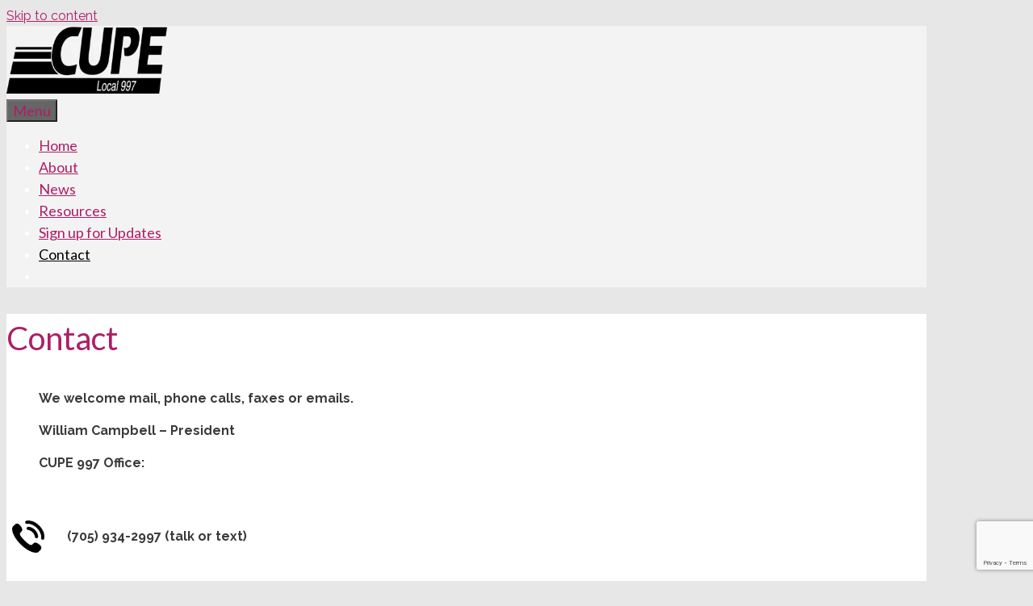

--- FILE ---
content_type: text/html; charset=utf-8
request_url: https://www.google.com/recaptcha/api2/anchor?ar=1&k=6Lfo94IUAAAAAFpNhtkEbktDyZ5TRqbEk4EHHGab&co=aHR0cHM6Ly9jdXBlOTk3LmNhOjQ0Mw..&hl=en&v=PoyoqOPhxBO7pBk68S4YbpHZ&size=invisible&anchor-ms=20000&execute-ms=30000&cb=lovonj9ac2h0
body_size: 48719
content:
<!DOCTYPE HTML><html dir="ltr" lang="en"><head><meta http-equiv="Content-Type" content="text/html; charset=UTF-8">
<meta http-equiv="X-UA-Compatible" content="IE=edge">
<title>reCAPTCHA</title>
<style type="text/css">
/* cyrillic-ext */
@font-face {
  font-family: 'Roboto';
  font-style: normal;
  font-weight: 400;
  font-stretch: 100%;
  src: url(//fonts.gstatic.com/s/roboto/v48/KFO7CnqEu92Fr1ME7kSn66aGLdTylUAMa3GUBHMdazTgWw.woff2) format('woff2');
  unicode-range: U+0460-052F, U+1C80-1C8A, U+20B4, U+2DE0-2DFF, U+A640-A69F, U+FE2E-FE2F;
}
/* cyrillic */
@font-face {
  font-family: 'Roboto';
  font-style: normal;
  font-weight: 400;
  font-stretch: 100%;
  src: url(//fonts.gstatic.com/s/roboto/v48/KFO7CnqEu92Fr1ME7kSn66aGLdTylUAMa3iUBHMdazTgWw.woff2) format('woff2');
  unicode-range: U+0301, U+0400-045F, U+0490-0491, U+04B0-04B1, U+2116;
}
/* greek-ext */
@font-face {
  font-family: 'Roboto';
  font-style: normal;
  font-weight: 400;
  font-stretch: 100%;
  src: url(//fonts.gstatic.com/s/roboto/v48/KFO7CnqEu92Fr1ME7kSn66aGLdTylUAMa3CUBHMdazTgWw.woff2) format('woff2');
  unicode-range: U+1F00-1FFF;
}
/* greek */
@font-face {
  font-family: 'Roboto';
  font-style: normal;
  font-weight: 400;
  font-stretch: 100%;
  src: url(//fonts.gstatic.com/s/roboto/v48/KFO7CnqEu92Fr1ME7kSn66aGLdTylUAMa3-UBHMdazTgWw.woff2) format('woff2');
  unicode-range: U+0370-0377, U+037A-037F, U+0384-038A, U+038C, U+038E-03A1, U+03A3-03FF;
}
/* math */
@font-face {
  font-family: 'Roboto';
  font-style: normal;
  font-weight: 400;
  font-stretch: 100%;
  src: url(//fonts.gstatic.com/s/roboto/v48/KFO7CnqEu92Fr1ME7kSn66aGLdTylUAMawCUBHMdazTgWw.woff2) format('woff2');
  unicode-range: U+0302-0303, U+0305, U+0307-0308, U+0310, U+0312, U+0315, U+031A, U+0326-0327, U+032C, U+032F-0330, U+0332-0333, U+0338, U+033A, U+0346, U+034D, U+0391-03A1, U+03A3-03A9, U+03B1-03C9, U+03D1, U+03D5-03D6, U+03F0-03F1, U+03F4-03F5, U+2016-2017, U+2034-2038, U+203C, U+2040, U+2043, U+2047, U+2050, U+2057, U+205F, U+2070-2071, U+2074-208E, U+2090-209C, U+20D0-20DC, U+20E1, U+20E5-20EF, U+2100-2112, U+2114-2115, U+2117-2121, U+2123-214F, U+2190, U+2192, U+2194-21AE, U+21B0-21E5, U+21F1-21F2, U+21F4-2211, U+2213-2214, U+2216-22FF, U+2308-230B, U+2310, U+2319, U+231C-2321, U+2336-237A, U+237C, U+2395, U+239B-23B7, U+23D0, U+23DC-23E1, U+2474-2475, U+25AF, U+25B3, U+25B7, U+25BD, U+25C1, U+25CA, U+25CC, U+25FB, U+266D-266F, U+27C0-27FF, U+2900-2AFF, U+2B0E-2B11, U+2B30-2B4C, U+2BFE, U+3030, U+FF5B, U+FF5D, U+1D400-1D7FF, U+1EE00-1EEFF;
}
/* symbols */
@font-face {
  font-family: 'Roboto';
  font-style: normal;
  font-weight: 400;
  font-stretch: 100%;
  src: url(//fonts.gstatic.com/s/roboto/v48/KFO7CnqEu92Fr1ME7kSn66aGLdTylUAMaxKUBHMdazTgWw.woff2) format('woff2');
  unicode-range: U+0001-000C, U+000E-001F, U+007F-009F, U+20DD-20E0, U+20E2-20E4, U+2150-218F, U+2190, U+2192, U+2194-2199, U+21AF, U+21E6-21F0, U+21F3, U+2218-2219, U+2299, U+22C4-22C6, U+2300-243F, U+2440-244A, U+2460-24FF, U+25A0-27BF, U+2800-28FF, U+2921-2922, U+2981, U+29BF, U+29EB, U+2B00-2BFF, U+4DC0-4DFF, U+FFF9-FFFB, U+10140-1018E, U+10190-1019C, U+101A0, U+101D0-101FD, U+102E0-102FB, U+10E60-10E7E, U+1D2C0-1D2D3, U+1D2E0-1D37F, U+1F000-1F0FF, U+1F100-1F1AD, U+1F1E6-1F1FF, U+1F30D-1F30F, U+1F315, U+1F31C, U+1F31E, U+1F320-1F32C, U+1F336, U+1F378, U+1F37D, U+1F382, U+1F393-1F39F, U+1F3A7-1F3A8, U+1F3AC-1F3AF, U+1F3C2, U+1F3C4-1F3C6, U+1F3CA-1F3CE, U+1F3D4-1F3E0, U+1F3ED, U+1F3F1-1F3F3, U+1F3F5-1F3F7, U+1F408, U+1F415, U+1F41F, U+1F426, U+1F43F, U+1F441-1F442, U+1F444, U+1F446-1F449, U+1F44C-1F44E, U+1F453, U+1F46A, U+1F47D, U+1F4A3, U+1F4B0, U+1F4B3, U+1F4B9, U+1F4BB, U+1F4BF, U+1F4C8-1F4CB, U+1F4D6, U+1F4DA, U+1F4DF, U+1F4E3-1F4E6, U+1F4EA-1F4ED, U+1F4F7, U+1F4F9-1F4FB, U+1F4FD-1F4FE, U+1F503, U+1F507-1F50B, U+1F50D, U+1F512-1F513, U+1F53E-1F54A, U+1F54F-1F5FA, U+1F610, U+1F650-1F67F, U+1F687, U+1F68D, U+1F691, U+1F694, U+1F698, U+1F6AD, U+1F6B2, U+1F6B9-1F6BA, U+1F6BC, U+1F6C6-1F6CF, U+1F6D3-1F6D7, U+1F6E0-1F6EA, U+1F6F0-1F6F3, U+1F6F7-1F6FC, U+1F700-1F7FF, U+1F800-1F80B, U+1F810-1F847, U+1F850-1F859, U+1F860-1F887, U+1F890-1F8AD, U+1F8B0-1F8BB, U+1F8C0-1F8C1, U+1F900-1F90B, U+1F93B, U+1F946, U+1F984, U+1F996, U+1F9E9, U+1FA00-1FA6F, U+1FA70-1FA7C, U+1FA80-1FA89, U+1FA8F-1FAC6, U+1FACE-1FADC, U+1FADF-1FAE9, U+1FAF0-1FAF8, U+1FB00-1FBFF;
}
/* vietnamese */
@font-face {
  font-family: 'Roboto';
  font-style: normal;
  font-weight: 400;
  font-stretch: 100%;
  src: url(//fonts.gstatic.com/s/roboto/v48/KFO7CnqEu92Fr1ME7kSn66aGLdTylUAMa3OUBHMdazTgWw.woff2) format('woff2');
  unicode-range: U+0102-0103, U+0110-0111, U+0128-0129, U+0168-0169, U+01A0-01A1, U+01AF-01B0, U+0300-0301, U+0303-0304, U+0308-0309, U+0323, U+0329, U+1EA0-1EF9, U+20AB;
}
/* latin-ext */
@font-face {
  font-family: 'Roboto';
  font-style: normal;
  font-weight: 400;
  font-stretch: 100%;
  src: url(//fonts.gstatic.com/s/roboto/v48/KFO7CnqEu92Fr1ME7kSn66aGLdTylUAMa3KUBHMdazTgWw.woff2) format('woff2');
  unicode-range: U+0100-02BA, U+02BD-02C5, U+02C7-02CC, U+02CE-02D7, U+02DD-02FF, U+0304, U+0308, U+0329, U+1D00-1DBF, U+1E00-1E9F, U+1EF2-1EFF, U+2020, U+20A0-20AB, U+20AD-20C0, U+2113, U+2C60-2C7F, U+A720-A7FF;
}
/* latin */
@font-face {
  font-family: 'Roboto';
  font-style: normal;
  font-weight: 400;
  font-stretch: 100%;
  src: url(//fonts.gstatic.com/s/roboto/v48/KFO7CnqEu92Fr1ME7kSn66aGLdTylUAMa3yUBHMdazQ.woff2) format('woff2');
  unicode-range: U+0000-00FF, U+0131, U+0152-0153, U+02BB-02BC, U+02C6, U+02DA, U+02DC, U+0304, U+0308, U+0329, U+2000-206F, U+20AC, U+2122, U+2191, U+2193, U+2212, U+2215, U+FEFF, U+FFFD;
}
/* cyrillic-ext */
@font-face {
  font-family: 'Roboto';
  font-style: normal;
  font-weight: 500;
  font-stretch: 100%;
  src: url(//fonts.gstatic.com/s/roboto/v48/KFO7CnqEu92Fr1ME7kSn66aGLdTylUAMa3GUBHMdazTgWw.woff2) format('woff2');
  unicode-range: U+0460-052F, U+1C80-1C8A, U+20B4, U+2DE0-2DFF, U+A640-A69F, U+FE2E-FE2F;
}
/* cyrillic */
@font-face {
  font-family: 'Roboto';
  font-style: normal;
  font-weight: 500;
  font-stretch: 100%;
  src: url(//fonts.gstatic.com/s/roboto/v48/KFO7CnqEu92Fr1ME7kSn66aGLdTylUAMa3iUBHMdazTgWw.woff2) format('woff2');
  unicode-range: U+0301, U+0400-045F, U+0490-0491, U+04B0-04B1, U+2116;
}
/* greek-ext */
@font-face {
  font-family: 'Roboto';
  font-style: normal;
  font-weight: 500;
  font-stretch: 100%;
  src: url(//fonts.gstatic.com/s/roboto/v48/KFO7CnqEu92Fr1ME7kSn66aGLdTylUAMa3CUBHMdazTgWw.woff2) format('woff2');
  unicode-range: U+1F00-1FFF;
}
/* greek */
@font-face {
  font-family: 'Roboto';
  font-style: normal;
  font-weight: 500;
  font-stretch: 100%;
  src: url(//fonts.gstatic.com/s/roboto/v48/KFO7CnqEu92Fr1ME7kSn66aGLdTylUAMa3-UBHMdazTgWw.woff2) format('woff2');
  unicode-range: U+0370-0377, U+037A-037F, U+0384-038A, U+038C, U+038E-03A1, U+03A3-03FF;
}
/* math */
@font-face {
  font-family: 'Roboto';
  font-style: normal;
  font-weight: 500;
  font-stretch: 100%;
  src: url(//fonts.gstatic.com/s/roboto/v48/KFO7CnqEu92Fr1ME7kSn66aGLdTylUAMawCUBHMdazTgWw.woff2) format('woff2');
  unicode-range: U+0302-0303, U+0305, U+0307-0308, U+0310, U+0312, U+0315, U+031A, U+0326-0327, U+032C, U+032F-0330, U+0332-0333, U+0338, U+033A, U+0346, U+034D, U+0391-03A1, U+03A3-03A9, U+03B1-03C9, U+03D1, U+03D5-03D6, U+03F0-03F1, U+03F4-03F5, U+2016-2017, U+2034-2038, U+203C, U+2040, U+2043, U+2047, U+2050, U+2057, U+205F, U+2070-2071, U+2074-208E, U+2090-209C, U+20D0-20DC, U+20E1, U+20E5-20EF, U+2100-2112, U+2114-2115, U+2117-2121, U+2123-214F, U+2190, U+2192, U+2194-21AE, U+21B0-21E5, U+21F1-21F2, U+21F4-2211, U+2213-2214, U+2216-22FF, U+2308-230B, U+2310, U+2319, U+231C-2321, U+2336-237A, U+237C, U+2395, U+239B-23B7, U+23D0, U+23DC-23E1, U+2474-2475, U+25AF, U+25B3, U+25B7, U+25BD, U+25C1, U+25CA, U+25CC, U+25FB, U+266D-266F, U+27C0-27FF, U+2900-2AFF, U+2B0E-2B11, U+2B30-2B4C, U+2BFE, U+3030, U+FF5B, U+FF5D, U+1D400-1D7FF, U+1EE00-1EEFF;
}
/* symbols */
@font-face {
  font-family: 'Roboto';
  font-style: normal;
  font-weight: 500;
  font-stretch: 100%;
  src: url(//fonts.gstatic.com/s/roboto/v48/KFO7CnqEu92Fr1ME7kSn66aGLdTylUAMaxKUBHMdazTgWw.woff2) format('woff2');
  unicode-range: U+0001-000C, U+000E-001F, U+007F-009F, U+20DD-20E0, U+20E2-20E4, U+2150-218F, U+2190, U+2192, U+2194-2199, U+21AF, U+21E6-21F0, U+21F3, U+2218-2219, U+2299, U+22C4-22C6, U+2300-243F, U+2440-244A, U+2460-24FF, U+25A0-27BF, U+2800-28FF, U+2921-2922, U+2981, U+29BF, U+29EB, U+2B00-2BFF, U+4DC0-4DFF, U+FFF9-FFFB, U+10140-1018E, U+10190-1019C, U+101A0, U+101D0-101FD, U+102E0-102FB, U+10E60-10E7E, U+1D2C0-1D2D3, U+1D2E0-1D37F, U+1F000-1F0FF, U+1F100-1F1AD, U+1F1E6-1F1FF, U+1F30D-1F30F, U+1F315, U+1F31C, U+1F31E, U+1F320-1F32C, U+1F336, U+1F378, U+1F37D, U+1F382, U+1F393-1F39F, U+1F3A7-1F3A8, U+1F3AC-1F3AF, U+1F3C2, U+1F3C4-1F3C6, U+1F3CA-1F3CE, U+1F3D4-1F3E0, U+1F3ED, U+1F3F1-1F3F3, U+1F3F5-1F3F7, U+1F408, U+1F415, U+1F41F, U+1F426, U+1F43F, U+1F441-1F442, U+1F444, U+1F446-1F449, U+1F44C-1F44E, U+1F453, U+1F46A, U+1F47D, U+1F4A3, U+1F4B0, U+1F4B3, U+1F4B9, U+1F4BB, U+1F4BF, U+1F4C8-1F4CB, U+1F4D6, U+1F4DA, U+1F4DF, U+1F4E3-1F4E6, U+1F4EA-1F4ED, U+1F4F7, U+1F4F9-1F4FB, U+1F4FD-1F4FE, U+1F503, U+1F507-1F50B, U+1F50D, U+1F512-1F513, U+1F53E-1F54A, U+1F54F-1F5FA, U+1F610, U+1F650-1F67F, U+1F687, U+1F68D, U+1F691, U+1F694, U+1F698, U+1F6AD, U+1F6B2, U+1F6B9-1F6BA, U+1F6BC, U+1F6C6-1F6CF, U+1F6D3-1F6D7, U+1F6E0-1F6EA, U+1F6F0-1F6F3, U+1F6F7-1F6FC, U+1F700-1F7FF, U+1F800-1F80B, U+1F810-1F847, U+1F850-1F859, U+1F860-1F887, U+1F890-1F8AD, U+1F8B0-1F8BB, U+1F8C0-1F8C1, U+1F900-1F90B, U+1F93B, U+1F946, U+1F984, U+1F996, U+1F9E9, U+1FA00-1FA6F, U+1FA70-1FA7C, U+1FA80-1FA89, U+1FA8F-1FAC6, U+1FACE-1FADC, U+1FADF-1FAE9, U+1FAF0-1FAF8, U+1FB00-1FBFF;
}
/* vietnamese */
@font-face {
  font-family: 'Roboto';
  font-style: normal;
  font-weight: 500;
  font-stretch: 100%;
  src: url(//fonts.gstatic.com/s/roboto/v48/KFO7CnqEu92Fr1ME7kSn66aGLdTylUAMa3OUBHMdazTgWw.woff2) format('woff2');
  unicode-range: U+0102-0103, U+0110-0111, U+0128-0129, U+0168-0169, U+01A0-01A1, U+01AF-01B0, U+0300-0301, U+0303-0304, U+0308-0309, U+0323, U+0329, U+1EA0-1EF9, U+20AB;
}
/* latin-ext */
@font-face {
  font-family: 'Roboto';
  font-style: normal;
  font-weight: 500;
  font-stretch: 100%;
  src: url(//fonts.gstatic.com/s/roboto/v48/KFO7CnqEu92Fr1ME7kSn66aGLdTylUAMa3KUBHMdazTgWw.woff2) format('woff2');
  unicode-range: U+0100-02BA, U+02BD-02C5, U+02C7-02CC, U+02CE-02D7, U+02DD-02FF, U+0304, U+0308, U+0329, U+1D00-1DBF, U+1E00-1E9F, U+1EF2-1EFF, U+2020, U+20A0-20AB, U+20AD-20C0, U+2113, U+2C60-2C7F, U+A720-A7FF;
}
/* latin */
@font-face {
  font-family: 'Roboto';
  font-style: normal;
  font-weight: 500;
  font-stretch: 100%;
  src: url(//fonts.gstatic.com/s/roboto/v48/KFO7CnqEu92Fr1ME7kSn66aGLdTylUAMa3yUBHMdazQ.woff2) format('woff2');
  unicode-range: U+0000-00FF, U+0131, U+0152-0153, U+02BB-02BC, U+02C6, U+02DA, U+02DC, U+0304, U+0308, U+0329, U+2000-206F, U+20AC, U+2122, U+2191, U+2193, U+2212, U+2215, U+FEFF, U+FFFD;
}
/* cyrillic-ext */
@font-face {
  font-family: 'Roboto';
  font-style: normal;
  font-weight: 900;
  font-stretch: 100%;
  src: url(//fonts.gstatic.com/s/roboto/v48/KFO7CnqEu92Fr1ME7kSn66aGLdTylUAMa3GUBHMdazTgWw.woff2) format('woff2');
  unicode-range: U+0460-052F, U+1C80-1C8A, U+20B4, U+2DE0-2DFF, U+A640-A69F, U+FE2E-FE2F;
}
/* cyrillic */
@font-face {
  font-family: 'Roboto';
  font-style: normal;
  font-weight: 900;
  font-stretch: 100%;
  src: url(//fonts.gstatic.com/s/roboto/v48/KFO7CnqEu92Fr1ME7kSn66aGLdTylUAMa3iUBHMdazTgWw.woff2) format('woff2');
  unicode-range: U+0301, U+0400-045F, U+0490-0491, U+04B0-04B1, U+2116;
}
/* greek-ext */
@font-face {
  font-family: 'Roboto';
  font-style: normal;
  font-weight: 900;
  font-stretch: 100%;
  src: url(//fonts.gstatic.com/s/roboto/v48/KFO7CnqEu92Fr1ME7kSn66aGLdTylUAMa3CUBHMdazTgWw.woff2) format('woff2');
  unicode-range: U+1F00-1FFF;
}
/* greek */
@font-face {
  font-family: 'Roboto';
  font-style: normal;
  font-weight: 900;
  font-stretch: 100%;
  src: url(//fonts.gstatic.com/s/roboto/v48/KFO7CnqEu92Fr1ME7kSn66aGLdTylUAMa3-UBHMdazTgWw.woff2) format('woff2');
  unicode-range: U+0370-0377, U+037A-037F, U+0384-038A, U+038C, U+038E-03A1, U+03A3-03FF;
}
/* math */
@font-face {
  font-family: 'Roboto';
  font-style: normal;
  font-weight: 900;
  font-stretch: 100%;
  src: url(//fonts.gstatic.com/s/roboto/v48/KFO7CnqEu92Fr1ME7kSn66aGLdTylUAMawCUBHMdazTgWw.woff2) format('woff2');
  unicode-range: U+0302-0303, U+0305, U+0307-0308, U+0310, U+0312, U+0315, U+031A, U+0326-0327, U+032C, U+032F-0330, U+0332-0333, U+0338, U+033A, U+0346, U+034D, U+0391-03A1, U+03A3-03A9, U+03B1-03C9, U+03D1, U+03D5-03D6, U+03F0-03F1, U+03F4-03F5, U+2016-2017, U+2034-2038, U+203C, U+2040, U+2043, U+2047, U+2050, U+2057, U+205F, U+2070-2071, U+2074-208E, U+2090-209C, U+20D0-20DC, U+20E1, U+20E5-20EF, U+2100-2112, U+2114-2115, U+2117-2121, U+2123-214F, U+2190, U+2192, U+2194-21AE, U+21B0-21E5, U+21F1-21F2, U+21F4-2211, U+2213-2214, U+2216-22FF, U+2308-230B, U+2310, U+2319, U+231C-2321, U+2336-237A, U+237C, U+2395, U+239B-23B7, U+23D0, U+23DC-23E1, U+2474-2475, U+25AF, U+25B3, U+25B7, U+25BD, U+25C1, U+25CA, U+25CC, U+25FB, U+266D-266F, U+27C0-27FF, U+2900-2AFF, U+2B0E-2B11, U+2B30-2B4C, U+2BFE, U+3030, U+FF5B, U+FF5D, U+1D400-1D7FF, U+1EE00-1EEFF;
}
/* symbols */
@font-face {
  font-family: 'Roboto';
  font-style: normal;
  font-weight: 900;
  font-stretch: 100%;
  src: url(//fonts.gstatic.com/s/roboto/v48/KFO7CnqEu92Fr1ME7kSn66aGLdTylUAMaxKUBHMdazTgWw.woff2) format('woff2');
  unicode-range: U+0001-000C, U+000E-001F, U+007F-009F, U+20DD-20E0, U+20E2-20E4, U+2150-218F, U+2190, U+2192, U+2194-2199, U+21AF, U+21E6-21F0, U+21F3, U+2218-2219, U+2299, U+22C4-22C6, U+2300-243F, U+2440-244A, U+2460-24FF, U+25A0-27BF, U+2800-28FF, U+2921-2922, U+2981, U+29BF, U+29EB, U+2B00-2BFF, U+4DC0-4DFF, U+FFF9-FFFB, U+10140-1018E, U+10190-1019C, U+101A0, U+101D0-101FD, U+102E0-102FB, U+10E60-10E7E, U+1D2C0-1D2D3, U+1D2E0-1D37F, U+1F000-1F0FF, U+1F100-1F1AD, U+1F1E6-1F1FF, U+1F30D-1F30F, U+1F315, U+1F31C, U+1F31E, U+1F320-1F32C, U+1F336, U+1F378, U+1F37D, U+1F382, U+1F393-1F39F, U+1F3A7-1F3A8, U+1F3AC-1F3AF, U+1F3C2, U+1F3C4-1F3C6, U+1F3CA-1F3CE, U+1F3D4-1F3E0, U+1F3ED, U+1F3F1-1F3F3, U+1F3F5-1F3F7, U+1F408, U+1F415, U+1F41F, U+1F426, U+1F43F, U+1F441-1F442, U+1F444, U+1F446-1F449, U+1F44C-1F44E, U+1F453, U+1F46A, U+1F47D, U+1F4A3, U+1F4B0, U+1F4B3, U+1F4B9, U+1F4BB, U+1F4BF, U+1F4C8-1F4CB, U+1F4D6, U+1F4DA, U+1F4DF, U+1F4E3-1F4E6, U+1F4EA-1F4ED, U+1F4F7, U+1F4F9-1F4FB, U+1F4FD-1F4FE, U+1F503, U+1F507-1F50B, U+1F50D, U+1F512-1F513, U+1F53E-1F54A, U+1F54F-1F5FA, U+1F610, U+1F650-1F67F, U+1F687, U+1F68D, U+1F691, U+1F694, U+1F698, U+1F6AD, U+1F6B2, U+1F6B9-1F6BA, U+1F6BC, U+1F6C6-1F6CF, U+1F6D3-1F6D7, U+1F6E0-1F6EA, U+1F6F0-1F6F3, U+1F6F7-1F6FC, U+1F700-1F7FF, U+1F800-1F80B, U+1F810-1F847, U+1F850-1F859, U+1F860-1F887, U+1F890-1F8AD, U+1F8B0-1F8BB, U+1F8C0-1F8C1, U+1F900-1F90B, U+1F93B, U+1F946, U+1F984, U+1F996, U+1F9E9, U+1FA00-1FA6F, U+1FA70-1FA7C, U+1FA80-1FA89, U+1FA8F-1FAC6, U+1FACE-1FADC, U+1FADF-1FAE9, U+1FAF0-1FAF8, U+1FB00-1FBFF;
}
/* vietnamese */
@font-face {
  font-family: 'Roboto';
  font-style: normal;
  font-weight: 900;
  font-stretch: 100%;
  src: url(//fonts.gstatic.com/s/roboto/v48/KFO7CnqEu92Fr1ME7kSn66aGLdTylUAMa3OUBHMdazTgWw.woff2) format('woff2');
  unicode-range: U+0102-0103, U+0110-0111, U+0128-0129, U+0168-0169, U+01A0-01A1, U+01AF-01B0, U+0300-0301, U+0303-0304, U+0308-0309, U+0323, U+0329, U+1EA0-1EF9, U+20AB;
}
/* latin-ext */
@font-face {
  font-family: 'Roboto';
  font-style: normal;
  font-weight: 900;
  font-stretch: 100%;
  src: url(//fonts.gstatic.com/s/roboto/v48/KFO7CnqEu92Fr1ME7kSn66aGLdTylUAMa3KUBHMdazTgWw.woff2) format('woff2');
  unicode-range: U+0100-02BA, U+02BD-02C5, U+02C7-02CC, U+02CE-02D7, U+02DD-02FF, U+0304, U+0308, U+0329, U+1D00-1DBF, U+1E00-1E9F, U+1EF2-1EFF, U+2020, U+20A0-20AB, U+20AD-20C0, U+2113, U+2C60-2C7F, U+A720-A7FF;
}
/* latin */
@font-face {
  font-family: 'Roboto';
  font-style: normal;
  font-weight: 900;
  font-stretch: 100%;
  src: url(//fonts.gstatic.com/s/roboto/v48/KFO7CnqEu92Fr1ME7kSn66aGLdTylUAMa3yUBHMdazQ.woff2) format('woff2');
  unicode-range: U+0000-00FF, U+0131, U+0152-0153, U+02BB-02BC, U+02C6, U+02DA, U+02DC, U+0304, U+0308, U+0329, U+2000-206F, U+20AC, U+2122, U+2191, U+2193, U+2212, U+2215, U+FEFF, U+FFFD;
}

</style>
<link rel="stylesheet" type="text/css" href="https://www.gstatic.com/recaptcha/releases/PoyoqOPhxBO7pBk68S4YbpHZ/styles__ltr.css">
<script nonce="VVaiq1Uez9VUHmu8uB1tLw" type="text/javascript">window['__recaptcha_api'] = 'https://www.google.com/recaptcha/api2/';</script>
<script type="text/javascript" src="https://www.gstatic.com/recaptcha/releases/PoyoqOPhxBO7pBk68S4YbpHZ/recaptcha__en.js" nonce="VVaiq1Uez9VUHmu8uB1tLw">
      
    </script></head>
<body><div id="rc-anchor-alert" class="rc-anchor-alert"></div>
<input type="hidden" id="recaptcha-token" value="[base64]">
<script type="text/javascript" nonce="VVaiq1Uez9VUHmu8uB1tLw">
      recaptcha.anchor.Main.init("[\x22ainput\x22,[\x22bgdata\x22,\x22\x22,\[base64]/[base64]/[base64]/[base64]/[base64]/[base64]/KGcoTywyNTMsTy5PKSxVRyhPLEMpKTpnKE8sMjUzLEMpLE8pKSxsKSksTykpfSxieT1mdW5jdGlvbihDLE8sdSxsKXtmb3IobD0odT1SKEMpLDApO08+MDtPLS0pbD1sPDw4fFooQyk7ZyhDLHUsbCl9LFVHPWZ1bmN0aW9uKEMsTyl7Qy5pLmxlbmd0aD4xMDQ/[base64]/[base64]/[base64]/[base64]/[base64]/[base64]/[base64]\\u003d\x22,\[base64]\x22,\x22ajTCkMOBwo3DrEXDnsKHwoREw7rDrsOeKcKCw506w5PDucOBaMKrAcKww7/[base64]/CmF/[base64]/DtiQHw5Ykw6pXwqnCkiIkw54Owo5nw6TCjsKuwqtdGwZOIH0WL2TCt1bCsMOEwqBGw6BVBcOgwod/SDJiw4EKw5nDpcK2wpRQNGLDr8KUH8ObY8KCw7DCmMO5FG/DtS0WAMKFbsOgwrbCuncILDgqFsO/R8KtIMKWwptmwqHCkMKRISjCjsKXwotwwoILw7rCgFAIw7shXxs8w6HCtl0nHWcbw7HDoXwJa3fDl8OmRz7DlMOqwoAuw5VVcMOAbCNJWsOyA1daw4VmwrQdw6DDlcOkwrsHKSt7wpVgO8Oxwp/Cgm1RRARAw6IVF3rClMKuwptKwpMrwpHDs8K9w7kvwpp9worDtsKOw5rCpFXDs8KUTDFlI3dxwoZ8wqp2U8Oww7TDklUxEgzDlsKEwoJdwrwTRsKsw6tKR27Ckyd9wp0jwpvCjDHDlhodw53Dr0zCnSHCqcOvw4A+OQ8ow61tB8KwYcKJw4jCil7Csy/CqS/DnsO4w73DgcKadcOXFcO/w4REwo0WM3hXa8OIO8OHwpsiaU5sOlY/asKOH2l0dCbDh8KDwrAwwo4KMwfDvMOKQcOJFMKpw4bDkcKPHBRSw7TCuyx8wo1PLsKGTsKgwqfCjGPCv8ONd8K6wqFgTR/Ds8Ohw6Z/w4Egw5rCgsObacKncCViaMK9w6fCicOHwrYSe8O9w7vCm8KZfkBJV8Kaw78VwoIzd8Orw6kow5E6ZsOww50NwrdhE8OLwqsLw4PDvAvDiUbCtsKQw4YHwrTDoTbDilpTT8Kqw79iwpPCsMK6w5DCuX3Dg8Kqw7FlSh/[base64]/[base64]/DjcOGw5nCosKWBcOvw4rDkFoGw59Yw7JbAMKGMsKRwpE2QsOnw5g+w5A1HcOLwpIEHTbDj8Oywq08wpgSHsK9ZcO0woLCi8OEZSllbgvCpgLCuw7DusK6CcOjwrrCoMOGIw0AFg7CswovTRcjKcKOw7Zrwq0xQzAWGsOTw5waAsO9w4xxZsO+woc/w7DCjDvCnh9RCsKHwp/CvcKhwpLDhsOjw7jCs8Ksw57CnsOHw493w5NxIMOIdcKYw6xxw6DCviFkNFM5FMO+Ax53f8KHL3nCtiE4Wn0Uwq/Cp8K9w5bCkMKtQMO4XMKpX0Zuw6BUwpLCq38Sb8KgU3fDu1jCqcKEAkTCpMKhBcOXUSFJHsO+C8OpFEDDnhdlwrsbwpwDbsOGw7HCs8K2wq7Cg8O3w7IpwrtAw5nCq13Cv8OuwrDCtzfCu8OHwrwOVsKLGR3CnsO5NsKdVcOWwqTChTjCgsKsSsK/IX4Hw4XDm8Kyw5IUKMKAw7nCkDTDrsKkFsKrw750w4rChMOSwobCmwchw6YNw77DgsOOH8KDw73Cp8KNbsORGh1Xw55rwqp7wq7DkBfCj8OyBSI+w5DDq8KcVC4Pw4bCosO1w74PwrnDu8O0w6nDsU5ITHjCmi0Owp/DucOQNBjCjsO6dsKYJ8O+wpnDox9FwqfCt3QEKx3DncOWf0hDSzp5wrFzw7ZYM8KSVcKWewEGMzfDmsKjUCwHwoMlw6psP8OvXnEjwr/DlQ52w7rCpXZSwpnCusKtQSlkfUIwHFI1wqzDpMOEwrhuwo/Du2PDqcKZEMKyA3jDl8KKWsKRwoPCiAfCj8KOQ8Ksb3rCqCbDjMOQIDLClgvDosKIWcKdcE4JTl9RAFXCtsKRwpEAwrZ6BiNOw5XCocKow6TDg8Kww73CjA8FBcOwIkPDsDtaw6bCn8O8EcKewrnDhlPDqsKtwoAlB8KZwqbCssOXSQpPbcORw73DoUkgMhlIw6/DssKLw4AKIhvCicKdw5/DpcKOwpPCjBo8w5VLwq3DhBbDksOOWl1zJ2EFw61kf8KRw5spdW7DtMOPwp7DgAB4PcKCAcOcw4h7w7gwW8KsF0TDjSURfsOtw4dewowbWXxgwptMblDCqhPDmcKGw4BLOcKPT2/DmMOCw4zDoAXClsOWw7rCt8OpFMOzLxHCscKyw7nCmzk2ZGvCoFPDhjjDjcK3dllvacKWPMOyKXE8GjYqw6kZWyTCrVFbO1doJ8OrfSvCocOBwp3Cni0XF8OzaCfCrUXDmcKwJnMBwpByaVPCnlIIw5/DrjvDpsKIBAXCqcOAw4QlLcOqC8O6QU3CjiYIwqXDhB7CgcOhw7PDisKuH0Z8wr1Mw7EtdsKbMMOlwpfCjGBCw5vDgy5Nw7jDu3fCvx0FwrgAIcO/[base64]/CjX/Dp8OyOcOfYsOQTSLDo2/DkjbDrFFJwpssRcOQZ8OVwqrCiWgVSH7ChMKuNxgFw6ZswoQhw7UhHhEvwqp5NlTCu3TCokJVwoHDo8Kywp8Dw5XDqMO8IFIMScK5VMONwrg9S8OFwod9MWRhwrLChiImdcO8cMKRA8Ojwo4nVsK3w7jChyZSNQYSesO/GsOTw5ksMG/DlAIuJcOFwpPDjkHDswNkwpnDvxzCisKFw4rCgBAveFhJGMOywrsLD8Kkwo/DrMK4wr/DswEEw7R0aEBeQsOQwpHCl1k1OcKQwoDCkRpIGmfCjR4rR8K9IcKlSFvDpsK6cMKiwrwkwoHDnR/DoCB6HiltKn/Dq8OeNHXDtcOlCcK3EjhDJcKYw71necKnw61Kw5fDgQLDg8K9N2HCgjLDtlzDs8KKw5tof8KlworDncO4DcOyw7nDlcOiwqt/w4vDk8OzIz00w7HCjV0bZQ3CtMOCOMO3dxgKR8KvNsK9UkUzw4QSFDPCnQnDhmrChsKcOsKODMKUw6F4XWZSw5lcP8OtXw0DFx7CksOwwqgHGGUTwoVZwrvDgB/DtsO/w77DmH8nbzkmU203w5Zlwr5xw6haFMOBXsKVQsO1XA02FXnDrFwCR8K3cw4uw5bCmhs0w7HDgXbCtTfDvMKswpPClMOzFsOxb8KaMk7DjHzCjcOjw6/DjMK/OAHDvMO1TsKkwqbDqTzDqsKZT8K0F2lfRywAI8KbwobCn1XCn8O4AsKgw4zCmhHDvMOawosewoopw6UnB8KBNQLDhMKWw77CgcOpw50ww5U8DTPCrSQbTMKNw4PCnH3DpMOka8OyZcKtw4Rkw6/DsQzDjkp+dsKxXcOnNkg1MsK5ccOewroiOsOPdnvDiMKQwpbDnMONYDzDkBIFT8KkdkHClMOQwpQgw7psfitYbMOnLsKpwrnDuMOqw4fCvMKnw4jDknnCtsK0wqVdQyfCnnfDosOlXMOiwr/[base64]/DmHXCssOLSgXCqSVewql8LcOUKgfDlmLCqihPJ8OfIgDCgilJw5/[base64]/w5PDgn/[base64]/CgcO9ZktQbsOgLlbDjsOAcQTCmsKDw6/Dg8OXEcKBEcOYX3FLRy7Di8KkZQbCusKiw4nCvMOaZx3CoAEuK8KDC0PCv8Ouw7MuNsKaw61jCcKYLsK8w6rDssKDwq/[base64]/PMOCHMKKw4w8wrkew6jDsMKow4M8O8KGwrvDtmBKPMOWwqI8w5QZw7tWwq92ZMKpUsO9HMOzMzB+ZgIjRSjDqRjDs8KvEMOlwot3cSQVL8OfwqjDnBbDmEUQQMO7wq7DmcOlwoXDqsK/D8K7w6DDsCvDocOWwrPDoXJSFcOKwpNPw4IGwqcLwpFKwq1pwqkjAg84Q8OTQcOYw4MRV8O4w7nCq8KCw4nDsMOkBsK8LhLDgcKyejZCDcOBfRzDg8KjYcOJNApwFMOmL2MtwpjDjz47EMKOwqMOw4LCpsOSwr/CtcK/wpzDvAzCpEHCmsKVHXUBAXF/w4zCvRfCiEnCjyrDs8Kow6YKw5kWw6BJAXR+Ng7CrUUqwrEHw51Sw5rChg7DrjTDlcKQAldMw5zDhMOGw4/[base64]/[base64]/wqNgJyzDm8OEw4vChkhcw6JnwpTDvDbDsht/w7/DhBTDnMKYw6EcT8Kwwr/Dt0XCjnnClMKBwr4wV3MTw4smwrITb8O+HMOqwr/CjCrCjWTCkMKvVT0qU8KDwrLDoMOWwo3DusK1Ag9HX1/DhnTDp8KhSyxQR8KVJMO1w4zDjsKNAMKOw4dUa8K4wqIdDcOCw7fDlAx/w6HDs8KWc8KmwqJvwqAlworCncOfDcOOwpUfworCqcKJDlHDlHB1w5rCisOGYS/[base64]/CrQo1wo7DtcOowrwEwqvDnidgw7/CicKjSsOzKGEfT2wkw6PCqw7DnHZhbhHDvcK6TsKxw6Qww6NxJsK2wprDtR/DlTNww5MjWMObRMKuw6DCi1RIwolfek7DucKOw7rDh23DsMOuwqp5w5YPD13CojASb2TDjXjDocKgWMOXacKQwrTCn8OQwqIqGsOMwpRyS2rDqsO5IA3CgmJiLR/[base64]/D8KRWAA9Kk/Dti1RwoYqWUnDuMKfF8OpTMKCwrgcw63CmDx3w6fCocKGbsOeLCLDlsKpwrx5a1bCt8KvRk9qwogSaMOtw5IRw6jChyvCpwrDlRnDpcOkHsKcwrvDsy7DnMOSwrnDq01rFMKbJ8K5w6fDrkrDtsKjdMKbw5/ChsK0I1xEwqPCi2XCrxfDsXdGUsO1bnNKGcKuwp3Ci8KIZGDChBLDiDbCicKmw79Swr1he8OCw5jDmcO9w5c/wqBHDcKWKGtAwosDdWDDocKMV8Opw7vCq2NMMivDlSPDgMK/w7LCn8OhwqfDlxMAw5XCkhnCo8OSwq0iw7nCgVx6asORT8KXwrzCucK8HCPDqTRyw4rCl8KXwqJLw4bCkSrDk8KQAjIHBCc4Wg0xWMK+worCklxbZsOnw64YCsKJMU/CnsOcwpzCosOswqhKMmQ8S15tVwpIdcO9w7oCOR7Dj8O9VcO6w4I1U0jDiCfCr1vCl8KJwqHDmB1PA01Dw79AMxDDuVpkwpsON8K4w43DuRPDpcOkw6tsw6fCr8KLa8KEWWfCtMO2w6jDg8K2csOTw4TCosKmw7srwoY9wpNNwp/Ci8Oaw70XwovDu8Kvw4DCjwJqK8OrXsOcZW7Dui1cw5jCuSAqw7DDjBRvwoEew7XCsB3Dh19aEcKPwrtKK8OVH8KxBsKpw6wvw5nDrRfCr8OcTVk9CCPDp27CgxtHw7ZVYsOrQEJ4XMODwrPCok5gwr91wp/[base64]/Dv1zDgWDClcKiwqVqw6TCucKJFA/DrQ7Dj8ODJQDCthnDk8Oow4RAM8OABhJkw5HCtzrDpDTDs8OzUcOzwqXCpiQUeCPDhj7Di2HDkhoOfjjClMOowoROw4HDhMKqYT/ClzlCEkLDlMOWwr7Dl1HDm8OhEVTDlsOqISNHw4dAwonDp8OWTR/[base64]/NgRWKDHDhz1QwpfDo8OQCRPDvsKrFCh5O8O4w5nDicK5w63CrEzCtMOcB1fCgsOmw6gHwqDCjDHCvsOdIMO7wpgQHUMgwo7CsypAQR/DrjolVQEew7hYw6jDn8ObwrcvGCQhFTsqwozDoRvCtmoYHsK9LRbDrMOZaRDDpBXDo8K+fgl/RsK9w5vDnm43w6rChMO9MsOJw7PDscOgwqBdw5LCs8OxHzLCsRlvw6zDl8KYw5Q+ZV/[base64]/[base64]/[base64]/CjMOKwrwFw5QfDcO5w57DiX/DhcKkw7nCu8ORwpgYw74qQWLDuRNsw5NQw6k9WiPCswtsXsOPTkloRXvChsKNwoXCgyLCvMO3w7MHEsKEH8O/w5Ufw47CmcK3TsK/wrgawokfwotMSHfCuThlwp4Sw7MIwrHDt8OVAsOjwp7ClD8gw60YUcOyWk3CnBBIw4UeJlhyw47Cq0J3TcKabcKEIsOzV8OVSmvCgDHDqMOcNsKxIg/Cj3LDpsK3EMOPw7ZaQ8KKDcKTw4PCocOIwpAWfMORwqbDvAbCj8OkwqnDp8OVO1JpFgPDkFXDgCgNPcK3FhHCtsKww7ETPF0CwoPDusKOUBzCgVZMw4PCrxR5VMKzTMOGw4oWwotpUS42wpXCriHDm8K3W2E0dkYYLG/Dt8OCETLDswvCq30mfMOMw53CpMK4Jhd3w68ewqDCqT00fkLDrAgbwoBLwoJAdlUjEcKtwpnCp8KYw4Zdw7nDqsKRIH3CvsO8wqdFwprCjmnCgcOqMCPCt8Khw5Zrw74lwrTCvMOqwoAEw6TCnWPDpMOlwqMyNhLDq8K3PHXCmW8ZUm/CjsOpE8KQTMOOw5VbIMOFw5d2VDR/AzTDshskFktqwrlzemk9aic3SWwUw5sSw41SwrIowrnDoy1cw4x5w55sQcOTw7ocAsKBOsOFw5N3w44LZFESw7tFJsKxw645w5DDo3Nlw4Nqf8K4YBREwp/CqcOVSMOqwrgUAC4GG8KpEErDnzF/wrHCrMOSFWzCgjDCvMONRMKWfsKhBMOKwqvCm0wXwp4Hw7nDgmDCg8O/[base64]/CsOgasO5CsOYPcOawrJnwr/DlcKfw4nCu8ObwoLDmMONSsO6wpczw7FYIMK/w5M/wpzDpAw6e3ckwqNuwrh+UR9JX8OcwoPCsMKgw7TCpyHDgQExC8OZecOseMO0w7TCn8OWUgzDtXJbJAbDhcOubMKtZW9YcMObGAvDk8O8PMOjwrPDt8OcaMObw5LDhj3CkTPClF/[base64]/[base64]/Ch8K7ScKqHhJaTBodwqtIw6TCncOdPnxMYMOrw4cTw40DZXM9LUvDncKrFwMtfCnDgMOJw77ChAjDosOHJwYaLFLCrsK/e0XCucOQw5bDglvDqC42ZsKRw4h2w5PDmQkOwpfDqlRHFMOiwopfw6BMw61zN8K4bcKcWMOKZcKmw7kpwr8uw68NXMO6JsODC8OTwp7CisKvwpPDphFXw7rDqWI2HcKzbsKYYcK/e8OqES9wW8OMw67DvsOjwonDgcKkY3V4Q8KPWlhewr7Dv8K0wpDCgsKlIsKLFg90VCMBSEhDf8O7SMKvwqfCksOWwoIKw7LCnMK/w4JdQcOOcMOFVsO7w5Fgw6vCjcOmwqLDgsOJwpM6E2bCilfClcOfeGXCl8KUw4zCiRrDhlHCgcKOwoN3AcOTXsO5wp3Co3PDrjBFwr3DncKcZcO3woPDm8OZw5FQIcOewo/DlsO3L8KtwrhQU8KififDq8KEw4zDnxMEw7jDosKnZEfDl1XDrsKawoFEw6k5F8Kpw5QlY8ONPUjCjcKbNgXDrTbDpAJFTMOsbg3Dr1/CrQ3Cp1bCtUHCh08jTMKxTMK2w4fDrMOvwpzDmAnDrBLDv1bCvMOmw7QfGk7DsjDCu0jCjcKIBMOlw4sgwq4FZ8KwLEJKw4VjcFRiwq3CmcOjBMKMEVHDvmXCscOtwrXCkitZwqjDs3bCrG4CMjHDpDgPRx/[base64]/bsKpw47CighhVF7CmirDn8KqXsK3SsOpEA9nw7Upw5jDsFYswrHDnlAWQ8KgXTXCksOmK8KNY2psS8Ojw5kTwqYkw4zDmB/[base64]/[base64]/DvkFew6/[base64]/[base64]/Di2cUwpxHwopBwpxAwqYPwpIDQ1zDu2/[base64]/CWrDgBjDvQPChnJNbVwyZDkyw45RL8KkM8OHw7lDaF/[base64]/Cn8K7w5cLOXzDvMKdw4vCl8O4wrFAwqMVB2bDhyzDtGbCm8O+wozCigMBK8Kyw5PDviVuFxPDhT0gwqN9DsKlekBNSkDDsHRhw5JYwp3DhjbDgHkmwqFBakPDqGDCksO8wpVFd1XDjMKZw7rCgsO7wo0jWcOXIznCicKKCCBKw7MIdh5dRMKEKsKqGWvDviwgfk/ChWpWw61TJ0LDtsOxK8O0wpfDrnTDjsOAw7PCo8O1EUo1wpbCsMKFwohCwr5YKMKMLsOpQMOnw6RHw7fDgCPCn8OJAzbDrW/CuMKDeR3DusODe8Oow47CicOxwrcgwo1xTFPDp8ODFC0OwpLCvRbCkkbDgUkfKDJMw6rCo0QfBUnDvHPDpMOOWDJ6w5ZbEjc7c8KDcMOhM3rClFvDkMO6w44HwoZGWUBsw4ASw5/Cpx/CnXoBNcOmDFMcw4ZkTsKFOsOnw5LCuhdvwrFDw6XDmFPCmGjDhsK/PEHDunrCtlFqwrl0ZT/[base64]/[base64]/wqHCvQhLe8K4w4PCrMK1w6hgw4NwcsOBFXbCvmTDh00iTcKSwqwawprChSthwrRAQ8Ktw7rCjcKNBizDvXZcwo7CgkZqw656aVrDhTnCnMKTwoXCuG7CnwPDjA54VsKywr/CvMKmw53Cngsnw6bDgMOyfHnClsO2w4vCmsOZVicmwo3Cjy5QEE0Xw7bDmMOLwqDCnmtkCVbDoTXDhcOAAcKuOVR+w7HDi8KVJMKWw5FBw5N6w6/CrRfCsUkxFCzDu8KkUcKcw58Aw5XDhFjDs2APw6rCgEjCp8OyBAI+PipkbmDDr0NkwpbDq0PDscKxw6TDrT/DosOUXMKVwqjCgcODA8O8C2LCqCIWVMKySk7DmsK1VcOGScOrwpzCnsK9w48rwrjCshbCgAhyJldSbBnDhE/Dh8KJQsOOwr7DlcOjwp3DlMKLwpNTB08MIxo0XiMDfMKEw5HCiA7Dj3tmwrppw6bDpcKuw7Iyw7rCtsOLXVMCw4ohWcKBdg7Dk8OJI8K/RR1CwqvDmyHDl8KGYHs5NcKMwqzCjTUmwoDDpsORw5hLw47Cli1TMsK9asOpHGLDisKPRkZvw54eQMOOXHbDgGcpw6ADwpFqwpYDdV/CuBTCqyzCtgrDgTbDr8OnN34pSzsywpbDlGxpwqPCuMKHwqMbw4fDuMK8Wx8sw4RWwpdpYsK3BHLCplPDlMKEPXRhHlXCk8K6fjrCqVQdw556w5kaIy1vPn/CssKDVVHCiMKRFcKeasO9wpNzecK2X14Ww4zDrm/DtREBw75NQAZSw5BqwofDug/[base64]/Cn8KIwrvDrMO8ZMKCThnDjynCuh3DjMOYwobCj8Ogwpp4wr0Awq/[base64]/DsU/ChjwBwrfCo2HDvCwSXMOtTcK+wpXDs37DsCjDrMKpwpkJwr1APMOIw5Q8w58DeMOJwr0eKMKldlptQMO+GcOLCiJrw4NKwp3DvMOpw6d+wpLCh2jDoBhcMhrCmyPCg8Kzw5F3w5zDsBnCmz14wr/[base64]/[base64]/CmMKvW8O6GcOUwrVqw5hgdjbCmjgObVUBwpPDtSYjw6HCk8KRw5E2RQ9cwpXCkcKTan/CicK0GMKlIAbDgHYaAxzDhMOpRVpwfsKdGm/DscKJL8KMZy/DhGkyw73Dl8OgA8Ojw4HDkxLCjMOzFXrCrHgCw5pHwopFw5hHcsOJHH0EUyJAwpxfIw7DuMODHcO0wpjCh8KVwppZHDHDt17DpEVacA3CqcOqKcKxwo12V8OtAMKJAcOCw4AwVz8MVx3ClcKHw5g/wqTCk8K+wqIhwqdTw6xdWMKbwpIwH8KTw7UmGknDt0RXJj7DrnvCjQokw7rClBDDicKPw6nCnSFNe8KqSXVNccO6QMOSwonDj8O9w7Egw7zCssOSV1HDuRdEwoDDkkZ4ccOkwqBYwqfCsTrCs1lXUCE/[base64]/ChybCrwnDhTfDl8Ogw4HDgcO9w6JkEcODfTFjPAwSWCvDimHCsS7Ck3jDsVUsO8KVIMK3wqvCgxjDg3zDsMKdXQbDi8KlP8ONw4rDhMK+CMOoHcKuw7NBPkE0wpPDmn/ClcKkw7/[base64]/Di8Kfwq4hwrxXdQp/YMOcwq4Zw5sdfhTDnkXCqsOlFDzDocOYwpDCkGPDnxRxIwQcKhfCnWfCl8KHQxl7w6jDqsKDJDMIJ8OucWEswqsww6RpHMKWw6jCljZ2wrhkDgDDpx/[base64]/wp/Dr8O1w5kgw5A/DcOIwqVPCsOgGsOkwp7CvG8OwobDncOGf8Kxwr5GCHUVwpJvw5fCrcOQwqTCpw7CmcO7cUbDv8Oswo7DgnUbw5RYwpJMVcORw7cUwqHCvSpnQS1Zwq3CgV/CpFNbwrk+wo3CssKEJcKZw7A9w6RyW8OXw4xfw6Qowp3DhX3Cq8Kuw7kENCp+w5dvIgDDjVPDp1ZaCx1Mw5R2MGxwwow/[base64]/ChArDp8KgZsKrw7jCrX7Dij/DvcKnYCd7wqwzLj/[base64]/[base64]/[base64]/AwvCtMKlw7Nid2HCnkvDi8O6emLDkgIyIxfDtBzDiMOsw6o4RBFKDsO2w7TDo2FEwonCkcO+w7oRwqZDw5cGwpgANMKhwpPCvMOEw7ELJQRLc8KtamrCp8K9AsO3w5cbw5Ndw78NGl8swprCh8Oyw5PDlwQGw7p0wpRRw4Q+w47CtB/CkVfCrsOMaVbCisOkZy7Cg8KOYDbDr8KXciJsdys5wq3DryhBwoF8w7Y1w7pHw7AXZC3CjjkBG8OhwrrCi8OhZMOqSyrDgAJvw5M9w4nCssO+dlQAw6vDgMKuGnfDn8KHwrfCo2/DkcK4woAqLcOQw6FfeT7DmsOJwpvDsh3DkSjDn8OmIGLCpcO8RX7DhMKTwpc/wpPCog9cw7rCnUHDuBfDt8Ogw7LDr04yw7rCocKwwpHDh1TCnsKVw6fDnsO1WsKKISM9FMKBZGdYdHYkw4U7w6DCpxvDmVbDicOKRSrDgTzCqMOoMMOzwrrCiMO/w4E2w4nDlwvCs2YzFX8hw5HClwbDgsOVworCuMOTd8Ktw4kUJ1t/wr0jRxtZDzZkRsObESjDlsOMQg8Ewoszw5XDusKdSsK0bzjCjC5Qw60SJEbCsWRAbsOcwrbDkkfCkkRdcMKochRTwqfDiUQow58oUMKQwq7CmsOmAsO5w4XCv3DDp2pAw4tAwr7Ds8O7wpFKHMKMw5bDrMKVw6INO8K3dsKjLlPCkG/CqMOCw5ByUcOIHcKow7JtAcKIw5fDjnskw7rDiwvDklhFFCwIwpYRbsOhw7TDsnDCisK+woDDiVUJBsO9a8KFOkjCvwHCnhYaBAXDr3FfHsOsFADDisKbwo4WPEzClnjDqxnCg8OuMMKNOMKXw6jCrcOEw7cjIRlgwo/CmcOtEMOXFlw5w6IVw4DDvSo8wrjCksKNwp/DpcOow6cLUFVTR8KWfMKywo/[base64]/Cj3LChsK+KcKqw6cUGT8BRcOLwq98CBTCs8OIXMKGwobDnHc3dAzChRULw79pw5zDrCDChxcFwoXDusKjw5Q3wqjCuiw3KcOob3kxw4Z/NcK7Vh3CssKwYRfDn1Ubwq1EWcO6ecKuwp4/U8K+envDgVwOw6UBw6htCT9cAsOkd8KCwqoSWMKqScK4O3l3w7fDmRTDr8OMw41ocjgJdDlEw7nDmMORwpTCqcOQSD/[base64]/DpsOpeMOCw4DDnVZ2J2vCu8OUYF/Dv05Jw4/DhsKcV0vDiMOcwqk2wpIleMKTJsKLQWnCoVzDjmY7wp9DP0TDpsKPwozCr8OXw5LDmcOpwoU2w7FWw5/DpcOowq/Cu8Odw4Iww73CqkjCsTMmworDv8KXw4nCmsOCwr/[base64]/CmMKzwrZzw5TCqsO/woIgw4w0UlIbwqQsCMOZdsOoNcKtwrYZw6cxw77Ckw3DiMKuUcOkw57CtsOBwqVKb3TCrRXDvMO+wqTDkXgDZAVZwpRWJMOOw7R7fMKiwrhtwpBZDMOuIQQfwqXDnsKBc8Kgw65lOi/CgUTDkAXDonAHQwrCq3PDn8OZbkIfw7ZlwpTDmnVYbwIrTsKtDCHCmMOYY8OLwo92GcORw5Quw4LDt8OKw6QhwowSw5Y7IcKbw7cSHUrDjhNtwok/w7rDmsOZICUEeMOWNwvDkW3CtSFADBM/wrNgwqLCqinDpCDDu3FfwqvCuE7Ds2x8wpUrw5nCth/Dk8Kcw4Q/FW49HMKEw5zCjsOJwrXDkcOywpjDpTw9UMK5w7xmw4PCssKsDWshwpDDiWZ+fcOyw7jDpMOde8OMw7MoN8O+JMKRRlFFw7IcCsORw4rDkQzDucOrbD5XMT8aw7PChTFWwqjCrDNWR8Khwpt/SMOSw4fDtVTCkcOxw6/Dt15JLzDDj8KeLVvCj0ZePx/[base64]/DtHkxacOlwpPDiMKiw4LDnsOew7wuwqhhw5/[base64]/[base64]/DscKlacOXwq3CmChYUmwBDnLCpcOuw6I7PcO6EzN2w6nDrUrDuw3Dn3kjbsK+w58ZA8KBw4t3wrDDm8ORZj/DkcKIYjjCo0nCn8KcAsO6wojDlngbwofDnMO1w5fChMOrw6LConRgKMOYKQsow7zCisOkwoTCtsOKw5nDvsKRwp1ww7d8G8Ovw5/[base64]/wrRxwr1gw5/CrsOFM1TChcKILsO3w6rCtMKtwr8swpoQHW/DsMK1ZFrCqEnCoUIxSxtrV8KTwrbDt1d6a1PDi8KdUsO2JsOySzNvbhkASi7Dk2zCksK0wo/ChcKBwrA4w7PDvwLDuiTCuyLDsMOEw5fCjsKhwrkswoR9IzNaf0xew5vDgWLDiyzClz/CpcKNOwU4Z1F1wqMtwqxIeMKSw5xiTmfCicKzw6vDvcKSc8O1LcKEwqvCu8Onwp/[base64]/DonZ9TcKBAmQnwqZxJHzCiwTDtMOSwoYwwrLCmMKzwoPDsVrDiEZ/wr42YsOUw54SwqTDqcOrS8OWw6LCmzwsw4k4DMKRw5dxbl45w4zDqMOaMcO5w4ZHWHnChsO3Y8KMw5bCvcO8w7J/DMOBwojClMK/U8KYeBvDqMOTwrfCvTDDsTvCs8KqwpnCkMKuUcOGw4rCr8OpXkPCql/DmyPDpsOOwqFLw4LCjDYIwo9Kwo5tTMKxw5bCi1DDssKXY8ObLzRVT8KLXyfDgcOrPRQ0L8KfdsOkw4UdwpDCuSxOJMOGwoFlYAfDhMKBw7jCh8KJwqJGwrPCvWg9GMKHw7U/[base64]/w6AiQWcpwq/[base64]/DtcKNMhjCtwzDngvCsxJBLcKRLlDDrTJIw5lOw69zwpbDtEIwwoZCwonCgMKDw69pwqjDh8KTDhZeKcKmd8OuBMKsw4HCnRDCmzDCmi8/[base64]/CpsK5wrpcw5TChFvDoMKdwrQ7QjEEw5HCtcOpwpdRw5U0MMOxdmZ2wr7Dp8ONJRrDnXHCsSZyEMOWw7Z/[base64]/DpMK0wogrwr/DpsKFwpQFAyzDij5Lw70zLsOhM0R6bsKswrl+GMOqwqPDnsOAMhrCksK6w5vCpDrDm8KFwpPDt8KLwodlw6tQFxtaw4vDuS5jT8KtwrzCkMKwXcOVw4vDjcKkwqtHTVE4D8KlIsKBwqIeJcOAPcOJCMOGw7fDn3TCvV/Dq8K6wqXCnsK6woN9T8OMworDj3sGGnPCowUhw6cVwpgmworCrk7CrcOUw5PDhXttwojCn8KtLTvCncOgw5J6wpDDty1uw640wpQnw6wyw4jDhMOxDcObwqpwwrFhN8KMW8OGByPCqULDoMOBL8KtVsKLw4xbw682BMOGwqcnwpQMw6s1G8KWw7bCuMOnX3QCw7sbwp/[base64]/CpATCm8Knd8KFwrbCmnfDoVICKsOxeDDCksKuwpsYwrfDom/DgGd0w79hKivDl8K+H8OOw4HDogl6QTF4VcOnS8KkIkzCu8OJIsOWw6hdVcOawqMKQcOSwpsxVhTDusOCw4jDsMORwqEuDg5owpbCm1sWeSHCsTsiw4h9wr7Cu2RKwowvEQVFw7o6wrHChcK/w53Dsz1XwpAAMcKlw6RhPsKCwqLDocKCP8Kgw6IBUV0Yw4zDp8OpaTrDgcKiw6Z0w6vDgXo4wrFKY8KBw7LCucK5BcKmFHXCvS9vTA/Dl8O4Fz/DtxfDn8K0w73CtMOqw7QyFT7DkG3DpkYSwqB8fMOdKsKGDx/[base64]/ClcKaVAoGUTjDiU8PU8ORBMKhMHrCj8KicURDwoDDrsOZw5PCtEHDt8K/[base64]/[base64]/w4hNw47CvRlnDDTCu8K6QcOQD8Oqw6IgE8OYTy7Cv1sYwq3CriXCrhpNwqxsw5UTPERqVgTCnzLDnMOuQ8OLUUXCuMK9w6VAXGUNw4zDp8KHR3vDpCFSw4zChsKww4TChMKffcKtTBgkAy1JwqJYwr1lw658wobCtVLDkFbDulVWw4/[base64]/CrsOeNF/Cu0vCuS57wrDDj1DCgsO+wqnCpCRjSsK8B8Otw7c0QsK+w45BY8KzwqbDpyFBQ35gIBHCqAohwoVDVFhJKQEUw7V2wpDDgxcyF8OuRkXDlC/CrQLDocKAXMOiw5RPdGMfwqI1Bkp/bcKhTSkJwoHDiSlgwrFlSsKJNysxMcOWw7fDrsOswpXDpsO9McOYwowkX8KGw7fDmsO1wpbDk2VRWwDDsmR8w4LCizzCtDYPwoh1EMOiwr7DlsOjw7DCi8OUVF3DgTtjw5nDssOhDsO0w7cKw7/[base64]/w6LDl8KzNmXDjsOXwpjChsONLlPDtMKpwqLCvELDrkTDpcOhaQcrFsKxw48bw6fDhlPCgsOiJ8KnDDvDoCjCncKxE8ORd1IPw65Aa8OHwq1cO8OVX2Epwp3Cu8KSwrJ/wqZnc0LDrw4Hw7vCmsOGwozDhsOSw7J4MDvCpMKgH3AMwpXDq8KWAW4nLsOGwojCgyzDl8OjdFEZwrvClsO7OsKub3HCg8KZw4fDvsKjw6fDi398w6VWWQx1w6drT0UaIXrCj8OFG3jDqmvDn0vCnsO/WhTCncKkHGvCkXHCjyJrKsOhw7LChUzDnA0dQGTCs3/DucKPw6AcJnZVdMOPVsOSwofCu8OJJT/CmhTDhcOkCsOfwpfCjMK8fnHCim3DggJCwr3CqsO0RcO3fStgZm7CpcKQIcOdKcOFEnnCt8KPL8KyR23DqCDDtcK8P8K/wrMqwqjClcOSw5rDnREUDGTDs3UxwrDCusK/XMKEwrPDtFLCkcObwrHDgcKFP0LCqcOmL0Qhw7VmG1jCn8ORwr7CtsOZCwBMw6phw4TCnFhRw5hve0TCin1Cw4DDnA7Dmx7Ds8O0bTzDsMOEwpvDvsKaw6AKTSAVw4UACMOWQ8OjGATCmMKHwrHCjsOOYsOTwp0JGMOYwo/Ch8K2w6kqJcKCWMOdfTnCocOvwpEQwod7wqfDo0TCiMOsw5DCoC7DncKcwo/[base64]/DtDfCk8K1wobDhSjDicKTMMORw6EJAmrCo8KHEA4swp88w4fCgcKqw6/[base64]/KsKJw6PCkE5NUcOsPsOTw68vH8Obwr4XPS4Owq4TIk3Cn8Ohw7cZThnDnmtuJA/Dpys2D8OSwpXCjAc1w5rChcOVw5oJEMK3w5zDq8OgN8OVw6LDgH/Dl00oYMK2w6gqwp1tacKfwq9BP8KNwqbCnCoJHC/Du3gOSWpVw7fCoWfCnMKbw6vDk09+C8KqcgbCq3bDmg/DjhjDphTDicK9wqjDowx/wq9IdA\\u003d\\u003d\x22],null,[\x22conf\x22,null,\x226Lfo94IUAAAAAFpNhtkEbktDyZ5TRqbEk4EHHGab\x22,0,null,null,null,1,[21,125,63,73,95,87,41,43,42,83,102,105,109,121],[1017145,507],0,null,null,null,null,0,null,0,null,700,1,null,0,\[base64]/76lBhnEnQkZnOKMAhnM8xEZ\x22,0,0,null,null,1,null,0,0,null,null,null,0],\x22https://cupe997.ca:443\x22,null,[3,1,1],null,null,null,1,3600,[\x22https://www.google.com/intl/en/policies/privacy/\x22,\x22https://www.google.com/intl/en/policies/terms/\x22],\x22nZcn2hzcvnxudSlQCYwj1RwHH8EOsxG0At87XMuMxp0\\u003d\x22,1,0,null,1,1769024104593,0,0,[16,148,20],null,[175,44],\x22RC-nC5HuJwQrzO3nQ\x22,null,null,null,null,null,\x220dAFcWeA5ny947N1iOL_N9vCyHwj2h3wXkMU43jcHyfwncSASc2fgoKcBbnh3UG1UU6XszlQvbxPNp3NPMFh3ADVRvfcb16qcwYA\x22,1769106904767]");
    </script></body></html>